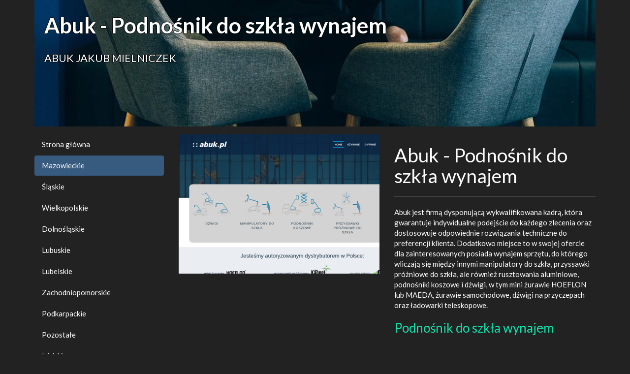

--- FILE ---
content_type: text/html; charset=UTF-8
request_url: http://www.nicsietuniedzieje.pl/abuk_podnosnik_do_szkla_wynajem194.html
body_size: 1750
content:
<!DOCTYPE html>
<html lang="pl">
<head> 
<meta charset="utf-8">


<meta http-equiv="X-UA-Compatible" content="IE=edge">		<meta name="viewport" content="width=device-width, initial-scale=1"> 	
<title>Abuk - Podnośnik do szkła wynajem</title>
	<link href="/css/bootstrap.min.css" rel="stylesheet">
  
 </head>
<body>
<div class="container">

<div class="row">	
<div class="col-md-12"><div class="GdCdgEbfa">
	
<span class="qPQuhhVlvX">Abuk - Podnośnik do szkła wynajem</span> 
<span class="yhWxNFqsQg">ABUK JAKUB MIELNICZEK</span> 	</div></div>
</div>
  <div class="row">		<div class="col-md-3"><div class="IHtiVxvLFl"></div>

	<ul class="nav nav-pills nav-stacked">	
<li><a href="/">Strona główna</a></li>	
		  <li class="active"><a href="k_mazowieckie.html">Mazowieckie</a></li>	
 	
		  <li><a href="l_slaskie.html">Śląskie</a></li>	
 	
		  <li><a href="l_wielkopolskie.html">Wielkopolskie</a></li>	
 	
		  <li><a href="y_dolnoslaskie.html">Dolnośląskie</a></li>	
 	
		  <li><a href="s_lubuskie.html">Lubuskie</a></li>	
 	
		  <li><a href="f_lubelskie.html">Lubelskie</a></li>	
 	
		  <li><a href="i_zachodniopomorskie.html">Zachodniopomorskie</a></li>	
 	
		  <li><a href="r_podkarpackie.html">Podkarpackie</a></li>	
 	
		  <li><a href="l_pozostale.html">Pozostałe</a></li>	
 	
		  <li><a href="q_lodzkie.html">Łódzkie</a></li>	
 	
		  <li><a href="m_malopolskie.html">Małopolskie</a></li>	
 	
		  <li><a href="g_kujawsko_pomorskie.html">Kujawsko-pomorskie</a></li>	
 	
		  <li><a href="u_warminsko_mazurskie.html">Warmińsko-mazurskie</a></li>	
 	
		  <li><a href="p_opolskie.html">Opolskie</a></li>	
 	
		  <li><a href="b_pomorskie.html">Pomorskie</a></li>	
 	
		  <li><a href="s_podlaskie.html">Podlaskie</a></li>	
 	
		  <li><a href="v_swietokrzyskie.html">Świętokrzyskie</a></li>	
 	

 </ul>
</div>	 	<div class="col-md-9"><div class="IHtiVxvLFl"></div>
	 <div class="row">		

	<div class="col-md-6"> 
 <div class="dpdqspg" style="background-image: url('wsc/KNLTmVR.png');"></div>	   	</div>
 <div class="col-md-6">  	<h1>Abuk - Podnośnik do szkła wynajem</h1>		 <hr>
 <div>Abuk jest firmą dysponującą wykwalifikowana kadrą, która gwarantuje indywidualne podejście do każdego zlecenia oraz dostosowuje odpowiednie rozwiązania techniczne do preferencji klienta. Dodatkowo miejsce to w swojej ofercie dla zainteresowanych posiada wynajem sprzętu, do którego wliczają się między innymi manipulatory do szkła, przyssawki próżniowe do szkła, ale również rusztowania aluminiowe, podnośniki koszowe i dźwigi, w tym mini żurawie HOEFLON lub MAEDA, żurawie samochodowe, dźwigi na przyczepach oraz ładowarki teleskopowe.</div>
<h3><a href="http://abuk.pl/kategoria/podnosniki-prozniowe-do-szkla/">Podnośnik do szkła wynajem</a></h3>  	<div class="VndSR">  	<img src="wsc/vMHKXbulQTL.png" width="118">	  <address itemscope itemtype="http://schema.org/LocalBusiness">	 <div itemprop="name" style="font-weight: bold">
 ABUK JAKUB MIELNICZEK</div> 	<div> 
 tel.: 	<span itemprop="telephone">513041655</span></div> 			 		 <div itemtype="http://schema.org/GeoCoordinates" itemscope="" itemprop="geo">
 <meta itemprop="latitude" content="52.235871" />			<meta itemprop="longitude" content="21.021374" /> 	</div> 
 	 <div itemtype="http://schema.org/PostalAddress" itemscope="" itemprop="address">
	 <div itemprop="streetAddress">ul. Okólnik 11A / 29</div> 	
<div><span itemprop="postalCode">00-368</span> <span itemprop="addressLocality">Warszawa</span>
		<br /><span itemprop="addressRegion">mazowieckie</span>		</div>
 
</div>	

<div> 
<span itemprop="url">http://abuk.pl/</span></div>
	
<div>	
    
</div> 	</address>
</div>
   </div>	
	
</div>  
</div>
</div>

<hr><div class="row">
	
<div class="col-md-12">
<footer>  2018 - &copy; wszelkie prawa zastrzeżone
</footer>
</div>
</div>
</div>   <script src="/js/jquery-2.2.4.min.js"></script>
<script src="/js/bootstrap.min.js"></script>		</body>
</html>